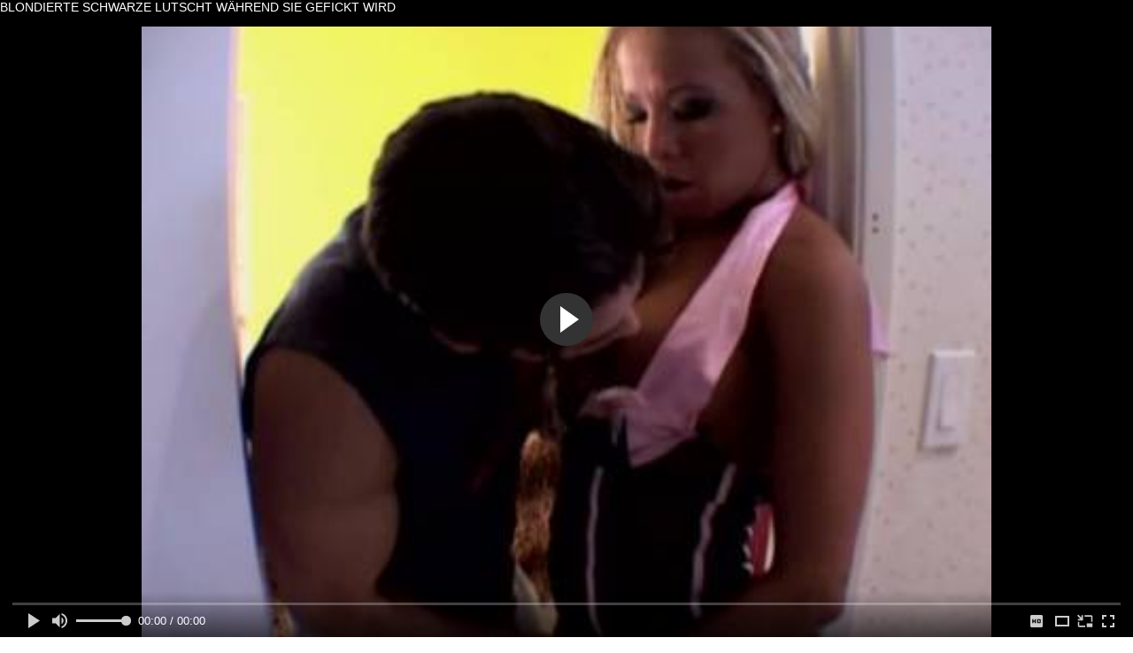

--- FILE ---
content_type: text/html; charset=utf-8
request_url: https://movie.momo-net.com/_embed/video.php?id=4971&pa=bW9pZD0zMTUmaGV4ZnJvbT0wMDAwMDAmaGV4dG89RUFFQUVBJmNoYW5uZWxfaWQ9NDY4MiZwdWJsaXNoZXJfaWQ9MTQ3Mw==&ex_uri=https%3A%2F%2Fwww.pornokalle.com%2Ffilm%2Fblondierte-schwarze-lutscht-waehrend-sie-gefickt-wird.html&ex_ti=Blondierte+Schwarze+lutscht+w%C3%A4hrend+sie+gefickt+wird&ttr=1&goev=UA-111169296-2
body_size: 6793
content:

	

	
<!DOCTYPE html>
<html lang="de">
  <head>
    <meta charset="utf-8">
    <title>Blondierte Schwarze lutscht w&auml;hrend sie gefickt wird</title>
    <link rel="canonical" href="https://www.pornokalle.com/film/blondierte-schwarze-lutscht-waehrend-sie-gefickt-wird.html"/> 
    <meta name="description" content="Blondierte Schwarze lutscht w&auml;hrend sie gefickt wird">
        <script>document.addEventListener("contextmenu", function(ev){ev.preventDefault();}, false);</script>
    
	<style>
	html {width:100%;height:100%;margin:0;padding:0;    overflow: hidden;}body{width:100%;height:100%;margin:0;padding:0;    overflow: hidden;}#foo {    width: 100%;    height: 100%;    text-align: center;    padding: 0;    margin: 0;font-family: Roboto,arial,sans-serif;position: relative;}.clearfix { display: block; }.clearfix:after, .clearfix:before {visibility: hidden;display: block;font-size: 0;content: " ";clear: both;height: 0;}.video-player,.movideo,.playerbox_video {    position: relative;    min-width: 100%;    min-height: 100%;    width: 100%;    height: 100%;    -webkit-background-size: cover;    -moz-background-size: cover;    background-size: cover;    -o-background-size: cover;}video {width:100%;height:100%;}#prer {     z-index:30;    position: relative;    min-width: 100%;    min-height: 100%;    width: 100%;    height: 100%;     background-color:#000000;    -webkit-background-size: cover;    -moz-background-size: cover;    background-size: cover;    -o-background-size: cover;     }#preru {   z-index:31;   position:absolute;   top:0;left:0;   min-width: 100%;   min-height: 100%;   width: 100%;   height: 100%;   -webkit-background-size: cover;   -moz-background-size: cover;   background-size: cover;   -o-background-size: cover;     }#skipp {    position:absolute;    bottom: 20px;    right: 0;    z-index:33;display:block;}#hvpa {    border:1px solid #fff;    padding:10px;    background:grey;    font-size:24px;color:white;}#hvp {    border:1px solid #fff;    padding:10px;    background:green;    font-size:24px;    cursor: pointer;    z-index:35;  color:white;}#video-player-loading {      position: absolute;  text-align: center;  width:150px;  height:150px;  margin: 0;  margin-top:-150px;  top: 50%;  left: 50%;  transform: translate(-50%, -50%);  z-index: 1;  display:none;      }#vc-area-wrap {position: relative;width: 100%;    height:100%;object-fit: fill;display: inline-flex;}#video-player-area {        position: relative;    width: 100%;    height:100%;    border: 1px solid #000;    background: #000;    display: inline-block;    font-size: 0%;overflow: hidden;    object-fit: fill;align-self: baseline;}#vidtit h2 {  z-index:20;  position: absolute;  text-transform:uppercase;  font-weight:lighter;  color: #FFF;  text-align: left;  height:20px;  margin: 0;  width:100%;  overflow:hidden;  font-size:14px;  background:black;  top:0;  left:0;  }  #video-player-controls {position: absolute;bottom: 0;left: 0;display: block;width: 100%;height: auto;padding: 0 10px;box-sizing: border-box;vertical-align: middle;font-size: 16px !important;z-index: 10;background: -webkit-linear-gradient(top, rgba(0,0,0,0), rgba(0,0,0,0.8));background: -o-linear-gradient(bottom, rgba(0,0,0,0), rgba(0,0,0,0.8));background: -moz-linear-gradient(bottom, rgba(0,0,0,0), rgba(0,0,0,0.8));background: -ms-linear-gradient(bottom, rgba(0,0,0,0), rgba(0,0,0,0.8));background: linear-gradient(to bottom, rgba(0,0,0,0), rgba(0,0,0,0.8));-webkit-transition-duration: 0.3s;-moz-transition-duration: 0.3s;-ms-transition-duration: 0.3s;-o-transition-duration: 0.3s;transition-duration: 0.3s;}#video-player-area.fix_overflow { overflow: hidden; }#video-player-area.hide_controls #video-player-controls {-webkit-transform: translateY(65px);-ms-transform: translateY(65px);-moz-transform: translateY(65px);-o-transform: translateY(65px);transform: translateY(65px);}#video-player-controls div {box-sizing: border-box;}.player_controls {display: block;padding: 0 10px;}#vp-progress-bar {width: 100%;height: 5px;display: block;-webkit-appearance: none;border: none;cursor: pointer;color: #fff;background-color: #e1e1e1;margin-top: 15px;}#vp-progress-bar::-moz-progress-bar {background-color: #fff;}#vp-progress-bar::-webkit-progress-value {background: #fff;background-size: 25px 14px, 100% 100%, 100% 100%;-webkit-animation: move 5s linear 0 infinite;animation: move 5s linear 0 infinite;}#video-player-area:-webkit-full-screen {display: block;width: 100%;height: 100%;background: #000;}button {background: rgba(0, 0, 0, 0.0);border: 0;display: inline-block;height: 36px;width: 36px;outline: none;}.playPause, .time, .volume {float: left;display: inline-block;height: 36px;}.playPause { display: block; width: 36px;}.volume { position: relative; }.control {padding: 7px 25px 0 0;width: 16px;height: 16px;font-size: 0;white-space: nowrap;text-align: center;cursor: pointer;}.control,.control .left,.control .right,.control:before {display: inline-block;vertical-align: middle;-webkit-transition: border 0.4s, width 0.4s, height 0.4s, margin 0.4s;-ms-transition: border 0.4s, width 0.4s, height 0.4s, margin 0.4s;transition: border 0.4s, width 0.4s, height 0.4s, margin 0.4s;-webkit-transition-timing-function: cubic-bezier(1, 0, 0, 1);transition-timing-function: cubic-bezier(1, 0, 0, 1);-ms-transition-timing-function: cubic-bezier(1, 0, 0, 1);}.control:before {content: "";height: 16px;}.control.pause .left,.control.pause .right {margin: 0;border-left: 5.28px solid #fff;border-top: 0 solid transparent;border-bottom: 0 solid transparent;height: 13.856px;}.control.pause .left {border-right: 3.2px solid transparent;}.control.play .left {margin-left: 2.66666667px;border-left: 7px solid #fff;border-top: 4px solid transparent;border-bottom: 4px solid transparent;border-right: 0px solid transparent;height: 8px;}.control.play .right {margin: 0;border-left: 6.928px solid #fff;border-top: 4px solid transparent;border-bottom: 4px solid transparent;height: 0px;}.quality,.fullscreen {position: relative;}.quality,.fullscreen {float: right;display: inline-block;height: 36px;}.time {padding-top: 8px;margin-left: 15px;}.time span {font-size: 14px;color: #eee;vertical-align: bottom;}.volume-holder {display: inline-block;height: 36px;vertical-align: top;padding-top: 5px;font-size: 100%;}.volume-holder input {  background:none;}.iexplorer .volume-holder {padding-top: 4px;}input[type=range] {-webkit-appearance: none;width: 60px;display: inline-block;vertical-align: middle;line-height: 36px;margin: 0;}.iexplorer input[type=range] {height: 30px;padding: 0;}input[type=range]:focus {outline: none;}input[type=range]::-webkit-slider-runnable-track {width: 100%;height: 3px;cursor: pointer;background: rgba(255, 255, 255, 0.49);border: 0px solid rgba(255, 255, 255, 0);}input[type=range]::-webkit-slider-thumb {border: 0px solid rgba(0, 0, 0, 0);height: 12px;width: 12px;border-radius: 12px;background: #ffffff;cursor: pointer;-webkit-appearance: none;margin-top: -4px;}input[type=range]:focus::-webkit-slider-runnable-track {background: #fff;}input[type=range]::-moz-range-track {width: 100%;height: 3px;cursor: pointer;background: rgba(255, 255, 255, 0.49);border: 0px solid rgba(255, 255, 255, 0);}input[type=range]::-moz-range-thumb {border: 0px solid rgba(0, 0, 0, 0);height: 12px;width: 12px;border-radius: 12px;background: #ffffff;cursor: pointer;}input[type=range]::-ms-track {width: 100%;height: 3px;cursor: pointer;background: transparent;border-color: transparent;color: transparent;}input[type=range]::-ms-fill-lower {background: rgba(255, 255, 255, 0.49);border: 0px solid rgba(255, 255, 255, 0);box-shadow: 0px 0px 0px rgba(0, 0, 0, 0), 0px 0px 0px rgba(13, 13, 13, 0);}input[type=range]::-ms-fill-upper {background: rgba(255, 255, 255, 0.49);border: 0px solid rgba(255, 255, 255, 0);box-shadow: 0px 0px 0px rgba(0, 0, 0, 0), 0px 0px 0px rgba(13, 13, 13, 0);}input[type=range]::-ms-thumb {border: 0px solid rgba(0, 0, 0, 0);height: 12px;width: 12px;border-radius: 12px;margin-top: 1px;background: #ffffff;cursor: pointer;}input[type=range]:focus::-ms-fill-lower {background: rgba(255, 255, 255, 1);}input[type=range]:focus::-ms-fill-upper {background: rgba(102, 102, 102, 1);}.muter {background: url('./player/img/volume1.png') no-repeat center;background-size: 16px 16px;cursor: pointer;}.muter.volume0 {background: url('./player/img/volume0.png') no-repeat center;background-size: 16px 16px;cursor: pointer;}.muter.volume2 {background: url('./player/img/volume2.png') no-repeat center;background-size: 16px 16px;cursor: pointer;}.icon_gear {background: url('./player/img/gear.png') no-repeat center;background-size: 16px 16px;transition: 100ms linear;}.quality.active .icon_gear {-webkit-transform: rotate(20deg);-moz-transform: rotate(20deg);-ms-transform: rotate(20deg);-o-transform: rotate(20deg);transform: rotate(20deg);}.fullscreen_btn {background: url('./player/img/fullscreen.png') no-repeat center;background-size: 14px 14px;}.fullscreen_btn:hover,.fullscreen_btn:active {-webkit-animation: sizeUp 300ms 1;animation: sizeUp 300ms 1;}.iexplorer .fullscreen_btn:hover,.iexplorer .fullscreen_btn:active {background-size: 18px;}@-webkit-keyframes sizeUp {0%   {background-size: 14px 14px;}50% { background-size: 18px 18px;}100% {background-size: 14px 14px;}}@keyframes sizeUp {0%   {background-size: 14px 14px;}50% { background-size: 18px 18px;}100% {background-size: 14px 14px;}}.quality_option ul {list-style: none;display: none;border: 0px;position: absolute;bottom: 0;right: 10px;}.quality.active .quality_ul {display: inline-block;}.quality_option ul li {border: 0 !important;color: #fff;width: auto;height: auto;width: 60px;text-align: center;background-color: rgba(0,0,0, 0.8);position: relative;z-index: 10;left: 30%;bottom: 25px;font-size: 80%;padding: 5px;cursor: pointer;}.quality_option ul li:hover {background: #404040;opacity: 1;}.quality_option ul li:first-child {border-top-left-radius: 3px;border-top-right-radius: 3px;}.quality_option ul li:last-child {border-bottom-left-radius: 3px;border-bottom-right-radius: 3px;}input[type="range"]::-moz-range-progress {background-color: #fff;}input[type="range"]::-moz-range-track {background-color: #666;}input[type="range"]::-webkit-range-progress {background-color: #fff;}input[type="range"]::-webkit-range-track {background-color: #666;}.progress-list {position: relative;    width:100%;cursor: pointer;height: 22px;}.progress-list div {cursor: pointer;}.progress-list:hover .basic-bar,.progress-list:hover .buffer-bar,.progress-list:hover .progress-bar,.progress-list:hover .hover-bar {height: 5px;}.basic-bar {width: 100%;height: 3px;position: absolute;bottom: 0;left: 0;background-color: rgba(0,0,0,.2);display: inline-block;cursor: pointer;z-index: 9;}.buffer-bar {width: 100%;height: 3px;position: absolute;bottom: 0;left: 0;background-color: rgba(255,255,255,.4);display: inline-block;cursor: pointer;z-index: 11;}.progress-bar {    width: 2%;    height: 3px;    position: absolute;    bottom: 0;    left: 0;    background-color: #f12b24;    display: inline-block;    cursor: pointer;    z-index: 12;}.progress-bar span {display: none;height: 13px;width: 13px;background-color: #f12b24;position: absolute;border-radius: 13px;top: -4px;right: -2px;}.progress-list:hover .progress-bar span {display: inline;}.hover-bar {width: 100%;height: 3px;position: absolute;bottom: 0;left: 0;background-color:  rgba(255,255,255,.5);display: inline-block;cursor: pointer;z-index: 9;}.video-thumb {position: absolute;top: -90px;left: 0;display: none;padding: 2px;background-color: rgba(28,28,28,0.9);border-radius: 2px;height: 90px;width: 150px;}.thumb-player {display: inline-block;border: 1px solid red;min-width: 10%;max-width: 18%;height: auto;}#video-thumb-image {height: 100%;width: 100%;background-position: center;background-repeat: no-repeat;background-size: contain;text-align: center;vertical-align: baseline;}#video-thumb-image #hover-position {display: inline-block;background-color: rgba(28,28,28,.9);border-radius: 2px;padding: 5px 9px;font-size: 100%;font-weight: 500;position: absolute;left: 16px;bottom: 0px;}.sk-fading-circle {  margin: 100px auto;  width: 150px;  height: 150px;  position: relative;}.sk-fading-circle .sk-circle {  width: 150px;  height: 150px;  position: absolute;  left: 0;  top: 0;}.sk100 {  width:100% !important;  height:100% !important;}.sk-fading-circle .sk-circle:before {  content: "";  display: block;  margin: 0 auto;  width: 20%;  height: 20%;  background-color: #fff;  border-radius: 100%;  -webkit-animation: sk-circleFadeDelay 1.2s infinite ease-in-out both;          animation: sk-circleFadeDelay 1.2s infinite ease-in-out both;}.sk-fading-circle .sk-circle2 {  -webkit-transform: rotate(30deg);      -ms-transform: rotate(30deg);          transform: rotate(30deg);}.sk-fading-circle .sk-circle3 {  -webkit-transform: rotate(60deg);      -ms-transform: rotate(60deg);          transform: rotate(60deg);}.sk-fading-circle .sk-circle4 {  -webkit-transform: rotate(90deg);      -ms-transform: rotate(90deg);          transform: rotate(90deg);}.sk-fading-circle .sk-circle5 {  -webkit-transform: rotate(120deg);      -ms-transform: rotate(120deg);          transform: rotate(120deg);}.sk-fading-circle .sk-circle6 {  -webkit-transform: rotate(150deg);      -ms-transform: rotate(150deg);          transform: rotate(150deg);}.sk-fading-circle .sk-circle7 {  -webkit-transform: rotate(180deg);      -ms-transform: rotate(180deg);          transform: rotate(180deg);}.sk-fading-circle .sk-circle8 {  -webkit-transform: rotate(210deg);      -ms-transform: rotate(210deg);          transform: rotate(210deg);}.sk-fading-circle .sk-circle9 {  -webkit-transform: rotate(240deg);      -ms-transform: rotate(240deg);          transform: rotate(240deg);}.sk-fading-circle .sk-circle10 {  -webkit-transform: rotate(270deg);      -ms-transform: rotate(270deg);          transform: rotate(270deg);}.sk-fading-circle .sk-circle11 {  -webkit-transform: rotate(300deg);      -ms-transform: rotate(300deg);          transform: rotate(300deg); }.sk-fading-circle .sk-circle12 {  -webkit-transform: rotate(330deg);      -ms-transform: rotate(330deg);          transform: rotate(330deg); }.sk-fading-circle .sk-circle2:before {  -webkit-animation-delay: -1.1s;          animation-delay: -1.1s; }.sk-fading-circle .sk-circle3:before {  -webkit-animation-delay: -1s;          animation-delay: -1s; }.sk-fading-circle .sk-circle4:before {  -webkit-animation-delay: -0.9s;          animation-delay: -0.9s; }.sk-fading-circle .sk-circle5:before {  -webkit-animation-delay: -0.8s;          animation-delay: -0.8s; }.sk-fading-circle .sk-circle6:before {  -webkit-animation-delay: -0.7s;          animation-delay: -0.7s; }.sk-fading-circle .sk-circle7:before {  -webkit-animation-delay: -0.6s;          animation-delay: -0.6s; }.sk-fading-circle .sk-circle8:before {  -webkit-animation-delay: -0.5s;          animation-delay: -0.5s; }.sk-fading-circle .sk-circle9:before {  -webkit-animation-delay: -0.4s;          animation-delay: -0.4s;}.sk-fading-circle .sk-circle10:before {  -webkit-animation-delay: -0.3s;          animation-delay: -0.3s;}.sk-fading-circle .sk-circle11:before {  -webkit-animation-delay: -0.2s;          animation-delay: -0.2s;}.sk-fading-circle .sk-circle12:before {  -webkit-animation-delay: -0.1s;          animation-delay: -0.1s;}@-webkit-keyframes sk-circleFadeDelay {  0%, 39%, 100% { opacity: 0; }  40% { opacity: 1; }}@keyframes sk-circleFadeDelay {  0%, 39%, 100% { opacity: 0; }  40% { opacity: 1; } }.tooltip,.quality.active .tooltip {display: none;background-color: rgba(0,0,0, 0.8);color: #fff;position: absolute;bottom: 40px;padding: 5px;left: -5px;-moz-border-radius: 3px;-webkit-border-radius: 3px;border-radius: 3px;font-size: 80%;}div:hover > .tooltip { display: block; }#video-player-area.fullscreen_active {max-width: 100% !important;margin: 0;border: 0;}.safari #video-player-area.fullscreen_active .control.play .right {margin-left: -1px;}#video-player-area.fullscreen_active #video-player-controls {position: absolute;bottom: 0;left: 0;display: block;width: 100%;height: auto;padding: 0 20px;box-sizing: border-box;vertical-align: middle;background: -webkit-linear-gradient(top, rgba(0,0,0,0), rgba(0,0,0,0.8));background: -o-linear-gradient(bottom, rgba(0,0,0,0), rgba(0,0,0,0.8));background: -moz-linear-gradient(bottom, rgba(0,0,0,0), rgba(0,0,0,0.8));background: -ms-linear-gradient(bottom, rgba(0,0,0,0), rgba(0,0,0,0.8));background: linear-gradient(to bottom, rgba(0,0,0,0), rgba(0,0,0,0.8));-webkit-transition-duration: 0.3s;-ms-transition-duration: 0.3s;-moz-transition-duration: 0.3s;-ms-transition-duration: 0.3s;-o-transition-duration: 0.3s;transition-duration: 0.3s;}#video-player-area.fullscreen_active.hide_controls #video-player-controls {-webkit-transform: translateY(125px);-ms-transform: translateY(1255px);-moz-transform: translateY(125px);-o-transform: translateY(125px);transform: translateY(125px);}#video-player-area.fullscreen_active .progress-list {height: 30px;}#video-player-area.fullscreen_active .basic-bar,#video-player-area.fullscreen_active .buffer-bar,#video-player-area.fullscreen_active .progress-bar,#video-player-area.fullscreen_active .hover-bar {height: 5px;}#video-player-area.fullscreen_active .progress-list:hover .basic-bar,#video-player-area.fullscreen_active .progress-list:hover .buffer-bar,#video-player-area.fullscreen_active .progress-list:hover .progress-bar,#video-player-area.fullscreen_active .progress-list:hover .hover-bar {height: 8px;}#video-player-area.fullscreen_active .progress-bar span {height: 20px;width: 20px;border-radius: 20px;top: -6px;right: -5px;}#video-player-area.fullscreen_active .playPause,#video-player-area.fullscreen_active .time,#video-player-area.fullscreen_active .volume {  height: 60px;  display: block;}#video-player-area.fullscreen_active .control {margin: 10px 15px 0 0;padding: 7px;width: 28px;height: 28px;font-size: 0;white-space: nowrap;text-align: center;cursor: pointer;}#video-player-area.fullscreen_active .control,#video-player-area.fullscreen_active .control .left,#video-player-area.fullscreen_active .control .right,#video-player-area.fullscreen_active .control:before {display: inline-block;vertical-align: middle;-webkit-transition: border 0.4s, width 0.4s, height 0.4s, margin 0.4s;-ms-transition: border 0.4s, width 0.4s, height 0.4s, margin 0.4s;transition: border 0.4s, width 0.4s, height 0.4s, margin 0.4s;-webkit-transition-timing-function: cubic-bezier(1, 0, 0, 1);transition-timing-function: cubic-bezier(1, 0, 0, 1);-ms-transition-timing-function: cubic-bezier(1, 0, 0, 1);}#video-player-area.fullscreen_active .control:before {content: "";height: 28px;}#video-player-area.fullscreen_active .control.pause .left,#video-player-area.fullscreen_active .control.pause .right {margin: 0;border-left: 9.24px solid #fff;border-top: 0 solid transparent;border-bottom: 0 solid transparent;height: 24.248px;}#video-player-area.fullscreen_active .control.pause .left {border-right: 5.6px solid transparent;}#video-player-area.fullscreen_active .control.play .left {margin-left: 4.66666667px;border-left: 12.124px solid #fff;border-top: 7px solid transparent;border-bottom: 7px solid transparent;border-right: 0px solid transparent;height: 14px;}#video-player-area.fullscreen_active .control.play .right {margin: 0;border-left: 12.124px solid #fff;border-top: 7px solid transparent;border-bottom: 7.2px solid transparent;height: 0px;}#video-player-area.fullscreen_active .time {padding-top: 18px;margin-left: 30px;}#video-player-area.fullscreen_active .time span {font-size: 20px;}#video-player-area.fullscreen_active .muter {background: url('./player/img/volume1.png') no-repeat center;background-size: 32px 32px;height: 60px;width: 60px;margin: 0 0 0 10px;}#video-player-area.fullscreen_active .muter.volume0 {background: url('./player/img/volume0.png') no-repeat center;background-size: 32px 32px;}#video-player-area.fullscreen_active .muter.volume2 {background: url('./player/img/volume2.png') no-repeat center;background-size: 32px 32px;}#video-player-area.fullscreen_active .volume-holder {height: 60px;padding-top: 15px;}#video-player-area.fullscreen_active input[type=range] {width: 100px;height: 30px;background: transparent;border-color: transparent;color: transparent;}#video-player-area.fullscreen_active input[type=range]::-webkit-slider-runnable-track {height: 4px;}#video-player-area.fullscreen_active input[type=range]::-webkit-slider-thumb {height: 18px;width: 18px;border-radius: 18px;margin-top: -7px;}#video-player-area.fullscreen_active input[type=range]::-moz-range-track {height: 4px;}#video-player-area.fullscreen_active input[type=range]::-moz-range-thumb {height: 18px;width: 18px;border-radius: 18px;}#video-player-area.fullscreen_active input[type=range]::-ms-track {width: 100%;height: 4px;cursor: pointer;background: transparent;border-color: transparent;color: transparent;}#video-player-area.fullscreen_active .video-thumb {position: absolute;top: -62px;left: 0;height: 80px;width: 140px;}#video-player-area.fullscreen_active #video-thumb-image #hover-position {left: 38px;bottom: 0px;font-size: 110%;}#video-player-area.fullscreen_active input[type=range]::-ms-thumb {height: 18px;width: 18px;border-radius: 18px;margin-top: 2px;}#video-player-area.fullscreen_active .icon_gear {background-size: 30px 30px;width: 60px;height: 60px;}#video-player-area.fullscreen_active .fullscreen_btn {width: 60px;height: 60px;background: url('./player/img/exit_fullscreen.png') no-repeat center;background-size: 30px 30px;}#video-player-area.fullscreen_active .fullscreen_btn:hover,#video-player-area.fullscreen_active .fullscreen_btn:active {-webkit-animation: sizeDown 300ms 1;animation: sizeDown 300ms 1;}.iexplorer #video-player-area.fullscreen_active .fullscreen_btn:hover,.iexplorer #video-player-area.fullscreen_active .fullscreen_btn:active {background-size: 24px;}@-webkit-keyframes sizeDown {0%   {background-size: 30px 30px;}50% { background-size: 24px 24px;}100% {background-size: 30px 30px;}}@keyframes sizeDown {0%   {background-size: 30px 30px;}50% { background-size: 24px 24px;}100% {background-size: 30px 30px;}}#video-player-area.fullscreen_active .fullscreen,#video-player-area.fullscreen_active .quality {height: 60px;}#video-player-area.hide_controls.fullscreen_active #video-player-controls {-webkit-transform: translateY(125px);-ms-transform: translateY(125px);-moz-transform: translateY(125px);-o-transform: translateY(125px);transform: translateY(125px);}#video-player-area.fullscreen_active .quality_option ul {bottom: 28px;}#video-player-area.fullscreen_active .quality_option ul li {border: 0 !important;color: #fff;width: auto;height: auto;width: 100px;text-align: center;background-color: rgba(0,0,0, 0.8);position: relative;z-index: 2;left: 30%;bottom: 25px;font-size: 100%;padding: 10px;cursor: pointer;}#video-player-area.fullscreen_active .quality_option ul li:hover {background: #404040;opacity: 1;}#video-player-area.fullscreen_active .tooltip,#video-player-area.fullscreen_active .quality.active .tooltip {display: none;background-color: rgba(0,0,0, 0.8);color: #fff;position: absolute;bottom: 68px;padding: 10px;left: 0;font-size: 100%;}#video-player-area.fullscreen_active div:hover > .tooltip { display: block; }  .vp-top {position: absolute;top: 0;left: 0;width: 100%;height: auto;display: none;padding: 2px;background-color: rgba(28,28,28,0.9);overflow: hidden;}#in1 {    margin:0;padding:0;    float:left;    border:0;}#i1 {    float:left;}#i2 {    float:left;    width: 0px;    height: 0px;    -webkit-transform:rotate(360deg);    border-style: solid;    border-width: 80px 0 80px 80px;    border-color: transparent transparent transparent #ffffff;    margin:10px 0 0 10px;cursor: pointer;}#i2s {  float:left;  width:80px;  height:80px;}#i3 {  font-size: 24px !important;  color: #000 !important;  font-weight: 1000;  font-family: Helvetica,Arial;  float: left;  margin: 10px 0 0 0;  width: 80px;  height: 80px;  text-transform: uppercase;  cursor: pointer;  position: relative;  top: -105px;  left: 5px;}#aOvatl, #pausev {  z-index:9;  position: absolute;  color: #FFF;  text-align: center;  height:250px;  width:400px;  margin: 0;  top: 50%;  left: 50%;  background:black;   transform: translate(-50%, -50%);        -ms-zoom: 0.75;        -moz-transform: scale(0.75) translate(-50%, -50%);        -moz-transform-origin: 0 0;        -o-transform: scale(0.75) translate(-50%, -50%);        -o-transform-origin: 0 0;        -webkit-transform: scale(0.75) translate(-50%, -50%);        -webkit-transform-origin: 0 0;        -ms-transform: translate(-50%,  -50%);  }#pausev {  z-index:9;  background:none;  cursor: pointer;}#pausev:hover {background: url('./player/img/pause.png') no-repeat center;    opacity: 0.4;     }.vp-top-related {padding-top: 10px;}.vp-top-related-text {font-size: 50%;}.closea { position: absolute;  right: -16px;  top: -16px;  width: 32px;  height: 32px;;  opacity: 0.8;  background-color: #333;  cursor: pointer;  border-radius:50%;}.closea:hover {  opacity: 1;}.closea:before, .closea:after {  position: absolute;  left: 12px;  top: 4px;  content: " ";  height: 24px;  width: 8px;  background-color: #FFF;}.closea:before {  transform: rotate(45deg);}.closea:after {  transform: rotate(-45deg);}#hinweis {  position: absolute;  top:-14px;  left:0px;  font-family:arial,sans-serif ;  font-size:11px;    color:#fff;  background: #333;  padding:0 2px 0 2px;}@media (max-width: 360px) {    .time { padding-top: 8px;}.time span {font-size: 12px;vertical-align: bottom;}input[type=range] {-webkit-appearance: none;width: 50px;display: inline-block;vertical-align: middle;line-height: 36px;margin: 0;}        #aOvatl, #pausev {   transform: translate(-60%, -60%);        -ms-zoom: 0.40;        -moz-transform: scale(0.40) translate(-60%, -60%);        -moz-transform-origin: 0 0;        -o-transform: scale(0.40) translate(-60%, -60%);        -o-transform-origin: 0 0;        -webkit-transform: scale(0.40) translate(-60%, -60%);        -webkit-transform-origin: 0 0;        -ms-transform: translate(-60%,  -60%);     }  #hinweis {font-size:20px;top:-20px;}       .closea {       top:-50px;       right:20px;         transform: translate(50%, 50%);        -ms-zoom: 1.50;        -moz-transform: scale(1.50) translate(50%, 50%);        -moz-transform-origin: 0 0;        -o-transform: scale(1.50) translate(50%, 50%);        -o-transform-origin: 0 0;        -webkit-transform: scale(1.50) translate(50%, 50%);        -webkit-transform-origin: 0 0;        -ms-transform: translate(50%, 50%);}}@media (min-width: 500px){   #aOvatl,#pausev {        -ms-zoom: 1.00;        -moz-transform: scale(1.00) translate(-50%, -50%);        -moz-transform-origin: 0 0;        -o-transform: scale(1.00) translate(-50%, -50%);        -o-transform-origin: 0 0;        -webkit-transform: scale(1.00) translate(-50%, -50%);        -webkit-transform-origin: 0 0;        -ms-transform: translate(-50%,  -50%);    }}@media (min-width: 640px) {   }@media (min-width: 768px) {   #aOvatl,#pausev {        -ms-zoom: 1.30;        -moz-transform: scale(1.30) translate(-50%, -50%);        -moz-transform-origin: 0 0;        -o-transform: scale(1.30) translate(-50%, -50%);        -o-transform-origin: 0 0;        -webkit-transform: scale(1.30) translate(-50%, -50%);        -webkit-transform-origin: 0 0;        -ms-transform: translate(-50%,  -50%);    }}#video-player-controls {    z-index:20;}	</style>
    
</head>
<body>
<div id="movideo" category="" style="width:100%;height:100%"></div>
<script src="https://cdn.fluidplayer.com/v3/current/fluidplayer.min.js"></script>
<script type="text/javascript">
    var play_ground = document.getElementById("movideo");
	    play_ground.innerHTML = '   <div class="playerbox_video">   <div id="vc-area-wrap">                        <div id="video-player-area"><div id="tprl">                          <div id="tprl-wrapper" style="position: absolute; z-index: 99998; cursor: pointer; visiblity: hidden; display: none;">                                <div id="tprl-msg"></div>                                <div id="tprl-skip"></div>                          </div>                        </div>                        <video id="videoo"><source src="" type="video/mp4" /></div>                    <div id="vidtit">                        <h2>Blondierte Schwarze lutscht w&auml;hrend sie gefickt wird</h2>                    </div>                  <div id="aOvatl" style=\"display:none\">         <div id="i1" class="tf-sp" style="width:300px;height:250px;background-color:#fff">         <iframe src="" id="mivb" frameborder="0" width="300" height="250" scrolling="no"></iframe>         </div>                  </div></div></div>';
	var cssId   = 'momoCss';
    var head    =  document.getElementsByTagName('head')[0];
    var link    =  document.createElement('link');
    link.id     =  cssId;
    link.rel    = 'stylesheet';
    link.type   = 'text/css';
    link.href   = 'https://movie.momo-net.com/_embed/player/css2205.php';
    link.media  = 'all';
    head.appendChild(link);
			 const log = '';
			 var  data = '';
			 var   url = '//cdn1.momo-net.com/content/ai/videos/00_mp4/14122201/latin_holes_2sz4';
		     var  tags = document.getElementById('movideo').getAttribute('category');
	    var mivb_url = 'https://go.delmovip.com/lineair.go?spaceid=2391505&maincat=&category=' + tags + ',Latin,Threesome';
	    var vast_url = 'https://go.delmovip.com/vast.go?spaceid=2391502&maincat=&category=' + tags + ',Latin,Threesome';
	    var mivb_cap = 120000;
	    var vast_cap = 360000;
	       
	    var vast_data = [];
        var tempT = [];
		var eno   = 0;
	    var atype = 1;
	    var ccap_name = 'momo-cap';
	    var gcap = false;
	    var first_play = true;

const xpr = Math.floor(Date.now() / 1000) + 3600;
const vuxhr = new XMLHttpRequest();
vuxhr.responseType = 'json';
vuxhr.open('GET', 'https://cdnr.momonster.space/4971?key=ZcLP6MPdh2q26z63MbfcSQYf-aa3HT1_GyTcFfsA6WCyCnFekOpFsQ5ZXjtqZ55dLjorCmkH89fMq6Ek1YBHnQ&expires=1768937579', true);
vuxhr.onload = function() {

	var status = vuxhr.status;
	if (status === 200) {

		var vpi = document.getElementById('videoo');
		vpi.childNodes[0].src = vuxhr.response['videos'][0]['url'];
		vpi.childNodes[0].title = vuxhr.response['videos'][0]['format'];

		if (vuxhr.response['videos'][1] !== null && vuxhr.response['videos'][1] !== undefined) {

			var v2 = document.createElement('source');
			v2.type = 'video/mp4';
			v2.src = vuxhr.response['videos'][1]['url'];
			v2.title = vuxhr.response['videos'][1]['format'];
			vpi.appendChild(v2);

		}

	var myFP = fluidPlayer(
        'videoo',     {
        'layoutControls': {
                'controlBar': {
                        'autoHideTimeout': 3,
                        'animated': true,
                        'autoHide': true
                },
                'htmlOnPauseBlock': {
                        'html': null,
                        'height': null,
                        'width': null
                },
                'autoPlay': false,
                'mute': false,
                'allowTheatre': true,
                'playPauseAnimation': false,
                'playbackRateEnabled': false,
                'allowDownload': false,
                'playButtonShowing': true,
                'fillToContainer': true,
                'posterImage': '//cdn1.momo-net.com/preview/4971/big5.jpg'
        },
        'vastOptions': {
                'adList': [
                        {
                                'roll': 'preRoll',
                                'vastTag': 'https://go.delmovip.com/vast.go?spaceid=2391502&maincat=&category=' + tags + ',Latin,Threesome',
                        },
                        {
                                'vAlign' : 'middle',
                                'roll' : 'onPauseRoll',
                                'vastTag': 'https://go.delmovip.com/lineair.go?spaceid=2391505&maincat=&category=' + tags + ',Latin,Threesome',
                        }
                ],
                'adCTATextPosition': ''
        }
});

}}; vuxhr.send();

</script>


0
			 <script async src="https://www.googletagmanager.com/gtag/js?id=UA-111169296-2"></script>
             <script>
                window.dataLayer = window.dataLayer || [];
                function gtag(){dataLayer.push(arguments);}
                gtag('js', new Date());
                gtag('config', 'UA-111169296-2', { 'send_page_view': false });
             </script>
			 
<script defer src="https://static.cloudflareinsights.com/beacon.min.js/vcd15cbe7772f49c399c6a5babf22c1241717689176015" integrity="sha512-ZpsOmlRQV6y907TI0dKBHq9Md29nnaEIPlkf84rnaERnq6zvWvPUqr2ft8M1aS28oN72PdrCzSjY4U6VaAw1EQ==" data-cf-beacon='{"version":"2024.11.0","token":"b6950dd44edf4a6e83419c34969d75d0","r":1,"server_timing":{"name":{"cfCacheStatus":true,"cfEdge":true,"cfExtPri":true,"cfL4":true,"cfOrigin":true,"cfSpeedBrain":true},"location_startswith":null}}' crossorigin="anonymous"></script>
</body>
</html>
